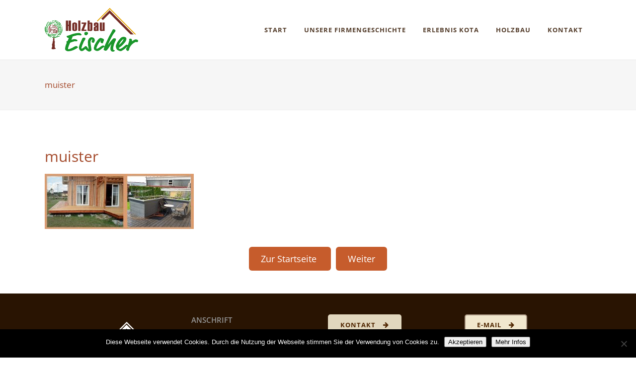

--- FILE ---
content_type: text/css
request_url: https://holzbau-eischer.de/wp-content/uploads/omgf/ls-google-fonts/ls-google-fonts.css?ver=1658814454
body_size: 5986
content:
/**
 * Auto Generated by OMGF
 * @author: Daan van den Bergh
 * @url: https://ffw.press
 */

@font-face {
    font-family: 'Lato';
    font-style: normal;
    font-weight: 100;
    font-display: swap;
    src: url('https://holzbau-eischer.de/wp-content/uploads/omgf/ls-google-fonts/lato-normal-100.eot');
    src: 
    url('https://holzbau-eischer.de/wp-content/uploads/omgf/ls-google-fonts/lato-normal-100.woff2') format('woff2'),
    url('https://holzbau-eischer.de/wp-content/uploads/omgf/ls-google-fonts/lato-normal-100.woff') format('woff'),
    url('https://holzbau-eischer.de/wp-content/uploads/omgf/ls-google-fonts/lato-normal-100.ttf') format('ttf'),
    url('https://holzbau-eischer.de/wp-content/uploads/omgf/ls-google-fonts/lato-normal-100.svg') format('svg');
}
@font-face {
    font-family: 'Lato';
    font-style: normal;
    font-weight: 300;
    font-display: swap;
    src: 
    url('https://holzbau-eischer.de/wp-content/uploads/omgf/ls-google-fonts/lato-normal-300.woff2') format('woff2'),
    url('https://holzbau-eischer.de/wp-content/uploads/omgf/ls-google-fonts/lato-normal-300.woff') format('woff'),
    url('https://holzbau-eischer.de/wp-content/uploads/omgf/ls-google-fonts/lato-normal-300.ttf') format('ttf'),
    url('https://holzbau-eischer.de/wp-content/uploads/omgf/ls-google-fonts/lato-normal-300.svg') format('svg');
}
@font-face {
    font-family: 'Lato';
    font-style: normal;
    font-weight: 400;
    font-display: swap;
    src: 
    url('https://holzbau-eischer.de/wp-content/uploads/omgf/ls-google-fonts/lato-normal-400.woff2') format('woff2'),
    url('https://holzbau-eischer.de/wp-content/uploads/omgf/ls-google-fonts/lato-normal-400.woff') format('woff'),
    url('https://holzbau-eischer.de/wp-content/uploads/omgf/ls-google-fonts/lato-normal-400.ttf') format('ttf'),
    url('https://holzbau-eischer.de/wp-content/uploads/omgf/ls-google-fonts/lato-normal-400.svg') format('svg');
}
@font-face {
    font-family: 'Lato';
    font-style: normal;
    font-weight: 700;
    font-display: swap;
    src: 
    url('https://holzbau-eischer.de/wp-content/uploads/omgf/ls-google-fonts/lato-normal-700.woff2') format('woff2'),
    url('https://holzbau-eischer.de/wp-content/uploads/omgf/ls-google-fonts/lato-normal-700.woff') format('woff'),
    url('https://holzbau-eischer.de/wp-content/uploads/omgf/ls-google-fonts/lato-normal-700.ttf') format('ttf'),
    url('https://holzbau-eischer.de/wp-content/uploads/omgf/ls-google-fonts/lato-normal-700.svg') format('svg');
}
@font-face {
    font-family: 'Lato';
    font-style: normal;
    font-weight: 900;
    font-display: swap;
    src: 
    url('https://holzbau-eischer.de/wp-content/uploads/omgf/ls-google-fonts/lato-normal-900.woff2') format('woff2'),
    url('https://holzbau-eischer.de/wp-content/uploads/omgf/ls-google-fonts/lato-normal-900.woff') format('woff'),
    url('https://holzbau-eischer.de/wp-content/uploads/omgf/ls-google-fonts/lato-normal-900.ttf') format('ttf'),
    url('https://holzbau-eischer.de/wp-content/uploads/omgf/ls-google-fonts/lato-normal-900.svg') format('svg');
}
@font-face {
    font-family: 'Open Sans';
    font-style: normal;
    font-weight: 300;
    font-display: swap;
    src: 
    url('https://holzbau-eischer.de/wp-content/uploads/omgf/ls-google-fonts/open-sans-normal-300.woff2') format('woff2'),
    url('https://holzbau-eischer.de/wp-content/uploads/omgf/ls-google-fonts/open-sans-normal-300.woff') format('woff'),
    url('https://holzbau-eischer.de/wp-content/uploads/omgf/ls-google-fonts/open-sans-normal-300.ttf') format('ttf'),
    url('https://holzbau-eischer.de/wp-content/uploads/omgf/ls-google-fonts/open-sans-normal-300.svg') format('svg');
}
@font-face {
    font-family: 'Indie Flower';
    font-style: normal;
    font-weight: 400;
    font-display: swap;
    src: 
    url('https://holzbau-eischer.de/wp-content/uploads/omgf/ls-google-fonts/indie-flower-normal-400.woff2') format('woff2'),
    url('https://holzbau-eischer.de/wp-content/uploads/omgf/ls-google-fonts/indie-flower-normal-400.woff') format('woff'),
    url('https://holzbau-eischer.de/wp-content/uploads/omgf/ls-google-fonts/indie-flower-normal-400.ttf') format('ttf'),
    url('https://holzbau-eischer.de/wp-content/uploads/omgf/ls-google-fonts/indie-flower-normal-400.svg') format('svg');
}
@font-face {
    font-family: 'Oswald';
    font-style: normal;
    font-weight: 300;
    font-display: swap;
    src: 
    url('https://holzbau-eischer.de/wp-content/uploads/omgf/ls-google-fonts/oswald-normal-300.woff2') format('woff2'),
    url('https://holzbau-eischer.de/wp-content/uploads/omgf/ls-google-fonts/oswald-normal-300.woff') format('woff'),
    url('https://holzbau-eischer.de/wp-content/uploads/omgf/ls-google-fonts/oswald-normal-300.ttf') format('ttf'),
    url('https://holzbau-eischer.de/wp-content/uploads/omgf/ls-google-fonts/oswald-normal-300.svg') format('svg');
}
@font-face {
    font-family: 'Oswald';
    font-style: normal;
    font-weight: 400;
    font-display: swap;
    src: 
    url('https://holzbau-eischer.de/wp-content/uploads/omgf/ls-google-fonts/oswald-normal-400.woff2') format('woff2'),
    url('https://holzbau-eischer.de/wp-content/uploads/omgf/ls-google-fonts/oswald-normal-400.woff') format('woff'),
    url('https://holzbau-eischer.de/wp-content/uploads/omgf/ls-google-fonts/oswald-normal-400.ttf') format('ttf'),
    url('https://holzbau-eischer.de/wp-content/uploads/omgf/ls-google-fonts/oswald-normal-400.svg') format('svg');
}
@font-face {
    font-family: 'Oswald';
    font-style: normal;
    font-weight: 700;
    font-display: swap;
    src: 
    url('https://holzbau-eischer.de/wp-content/uploads/omgf/ls-google-fonts/oswald-normal-700.woff2') format('woff2'),
    url('https://holzbau-eischer.de/wp-content/uploads/omgf/ls-google-fonts/oswald-normal-700.woff') format('woff'),
    url('https://holzbau-eischer.de/wp-content/uploads/omgf/ls-google-fonts/oswald-normal-700.ttf') format('ttf'),
    url('https://holzbau-eischer.de/wp-content/uploads/omgf/ls-google-fonts/oswald-normal-700.svg') format('svg');
}


--- FILE ---
content_type: text/css
request_url: https://holzbau-eischer.de/wp-content/uploads/omgf/bridge-style-handle-google-fonts/bridge-style-handle-google-fonts.css?ver=1658814454
body_size: 14111
content:
/**
 * Auto Generated by OMGF
 * @author: Daan van den Bergh
 * @url: https://ffw.press
 */

@font-face {
    font-family: 'Raleway';
    font-style: normal;
    font-weight: 100;
    font-display: swap;
    src: url('https://holzbau-eischer.de/wp-content/uploads/omgf/bridge-style-handle-google-fonts/raleway-normal-100.eot');
    src: 
    url('https://holzbau-eischer.de/wp-content/uploads/omgf/bridge-style-handle-google-fonts/raleway-normal-100.woff2') format('woff2'),
    url('https://holzbau-eischer.de/wp-content/uploads/omgf/bridge-style-handle-google-fonts/raleway-normal-100.woff') format('woff'),
    url('https://holzbau-eischer.de/wp-content/uploads/omgf/bridge-style-handle-google-fonts/raleway-normal-100.ttf') format('ttf'),
    url('https://holzbau-eischer.de/wp-content/uploads/omgf/bridge-style-handle-google-fonts/raleway-normal-100.svg') format('svg');
}
@font-face {
    font-family: 'Raleway';
    font-style: normal;
    font-weight: 200;
    font-display: swap;
    src: 
    url('https://holzbau-eischer.de/wp-content/uploads/omgf/bridge-style-handle-google-fonts/raleway-normal-200.woff2') format('woff2'),
    url('https://holzbau-eischer.de/wp-content/uploads/omgf/bridge-style-handle-google-fonts/raleway-normal-200.woff') format('woff'),
    url('https://holzbau-eischer.de/wp-content/uploads/omgf/bridge-style-handle-google-fonts/raleway-normal-200.ttf') format('ttf'),
    url('https://holzbau-eischer.de/wp-content/uploads/omgf/bridge-style-handle-google-fonts/raleway-normal-200.svg') format('svg');
}
@font-face {
    font-family: 'Raleway';
    font-style: normal;
    font-weight: 300;
    font-display: swap;
    src: 
    url('https://holzbau-eischer.de/wp-content/uploads/omgf/bridge-style-handle-google-fonts/raleway-normal-300.woff2') format('woff2'),
    url('https://holzbau-eischer.de/wp-content/uploads/omgf/bridge-style-handle-google-fonts/raleway-normal-300.woff') format('woff'),
    url('https://holzbau-eischer.de/wp-content/uploads/omgf/bridge-style-handle-google-fonts/raleway-normal-300.ttf') format('ttf'),
    url('https://holzbau-eischer.de/wp-content/uploads/omgf/bridge-style-handle-google-fonts/raleway-normal-300.svg') format('svg');
}
@font-face {
    font-family: 'Raleway';
    font-style: normal;
    font-weight: 400;
    font-display: swap;
    src: 
    url('https://holzbau-eischer.de/wp-content/uploads/omgf/bridge-style-handle-google-fonts/raleway-normal-400.woff2') format('woff2'),
    url('https://holzbau-eischer.de/wp-content/uploads/omgf/bridge-style-handle-google-fonts/raleway-normal-400.woff') format('woff'),
    url('https://holzbau-eischer.de/wp-content/uploads/omgf/bridge-style-handle-google-fonts/raleway-normal-400.ttf') format('ttf'),
    url('https://holzbau-eischer.de/wp-content/uploads/omgf/bridge-style-handle-google-fonts/raleway-normal-400.svg') format('svg');
}
@font-face {
    font-family: 'Raleway';
    font-style: normal;
    font-weight: 500;
    font-display: swap;
    src: 
    url('https://holzbau-eischer.de/wp-content/uploads/omgf/bridge-style-handle-google-fonts/raleway-normal-500.woff2') format('woff2'),
    url('https://holzbau-eischer.de/wp-content/uploads/omgf/bridge-style-handle-google-fonts/raleway-normal-500.woff') format('woff'),
    url('https://holzbau-eischer.de/wp-content/uploads/omgf/bridge-style-handle-google-fonts/raleway-normal-500.ttf') format('ttf'),
    url('https://holzbau-eischer.de/wp-content/uploads/omgf/bridge-style-handle-google-fonts/raleway-normal-500.svg') format('svg');
}
@font-face {
    font-family: 'Raleway';
    font-style: normal;
    font-weight: 600;
    font-display: swap;
    src: 
    url('https://holzbau-eischer.de/wp-content/uploads/omgf/bridge-style-handle-google-fonts/raleway-normal-600.woff2') format('woff2'),
    url('https://holzbau-eischer.de/wp-content/uploads/omgf/bridge-style-handle-google-fonts/raleway-normal-600.woff') format('woff'),
    url('https://holzbau-eischer.de/wp-content/uploads/omgf/bridge-style-handle-google-fonts/raleway-normal-600.ttf') format('ttf'),
    url('https://holzbau-eischer.de/wp-content/uploads/omgf/bridge-style-handle-google-fonts/raleway-normal-600.svg') format('svg');
}
@font-face {
    font-family: 'Raleway';
    font-style: normal;
    font-weight: 800;
    font-display: swap;
    src: 
    url('https://holzbau-eischer.de/wp-content/uploads/omgf/bridge-style-handle-google-fonts/raleway-normal-800.woff2') format('woff2'),
    url('https://holzbau-eischer.de/wp-content/uploads/omgf/bridge-style-handle-google-fonts/raleway-normal-800.woff') format('woff'),
    url('https://holzbau-eischer.de/wp-content/uploads/omgf/bridge-style-handle-google-fonts/raleway-normal-800.ttf') format('ttf'),
    url('https://holzbau-eischer.de/wp-content/uploads/omgf/bridge-style-handle-google-fonts/raleway-normal-800.svg') format('svg');
}
@font-face {
    font-family: 'Raleway';
    font-style: normal;
    font-weight: 700;
    font-display: swap;
    src: 
    url('https://holzbau-eischer.de/wp-content/uploads/omgf/bridge-style-handle-google-fonts/raleway-normal-700.woff2') format('woff2'),
    url('https://holzbau-eischer.de/wp-content/uploads/omgf/bridge-style-handle-google-fonts/raleway-normal-700.woff') format('woff'),
    url('https://holzbau-eischer.de/wp-content/uploads/omgf/bridge-style-handle-google-fonts/raleway-normal-700.ttf') format('ttf'),
    url('https://holzbau-eischer.de/wp-content/uploads/omgf/bridge-style-handle-google-fonts/raleway-normal-700.svg') format('svg');
}
@font-face {
    font-family: 'Raleway';
    font-style: normal;
    font-weight: 900;
    font-display: swap;
    src: 
    url('https://holzbau-eischer.de/wp-content/uploads/omgf/bridge-style-handle-google-fonts/raleway-normal-900.woff2') format('woff2'),
    url('https://holzbau-eischer.de/wp-content/uploads/omgf/bridge-style-handle-google-fonts/raleway-normal-900.woff') format('woff'),
    url('https://holzbau-eischer.de/wp-content/uploads/omgf/bridge-style-handle-google-fonts/raleway-normal-900.ttf') format('ttf'),
    url('https://holzbau-eischer.de/wp-content/uploads/omgf/bridge-style-handle-google-fonts/raleway-normal-900.svg') format('svg');
}
@font-face {
    font-family: 'Raleway';
    font-style: italic;
    font-weight: 300;
    font-display: swap;
    src: 
    url('https://holzbau-eischer.de/wp-content/uploads/omgf/bridge-style-handle-google-fonts/raleway-italic-300.woff2') format('woff2'),
    url('https://holzbau-eischer.de/wp-content/uploads/omgf/bridge-style-handle-google-fonts/raleway-italic-300.woff') format('woff'),
    url('https://holzbau-eischer.de/wp-content/uploads/omgf/bridge-style-handle-google-fonts/raleway-italic-300.ttf') format('ttf'),
    url('https://holzbau-eischer.de/wp-content/uploads/omgf/bridge-style-handle-google-fonts/raleway-italic-300.svg') format('svg');
}
@font-face {
    font-family: 'Raleway';
    font-style: italic;
    font-weight: 400;
    font-display: swap;
    src: 
    url('https://holzbau-eischer.de/wp-content/uploads/omgf/bridge-style-handle-google-fonts/raleway-italic-400.woff2') format('woff2'),
    url('https://holzbau-eischer.de/wp-content/uploads/omgf/bridge-style-handle-google-fonts/raleway-italic-400.woff') format('woff'),
    url('https://holzbau-eischer.de/wp-content/uploads/omgf/bridge-style-handle-google-fonts/raleway-italic-400.ttf') format('ttf'),
    url('https://holzbau-eischer.de/wp-content/uploads/omgf/bridge-style-handle-google-fonts/raleway-italic-400.svg') format('svg');
}
@font-face {
    font-family: 'Raleway';
    font-style: italic;
    font-weight: 700;
    font-display: swap;
    src: 
    url('https://holzbau-eischer.de/wp-content/uploads/omgf/bridge-style-handle-google-fonts/raleway-italic-700.woff2') format('woff2'),
    url('https://holzbau-eischer.de/wp-content/uploads/omgf/bridge-style-handle-google-fonts/raleway-italic-700.woff') format('woff'),
    url('https://holzbau-eischer.de/wp-content/uploads/omgf/bridge-style-handle-google-fonts/raleway-italic-700.ttf') format('ttf'),
    url('https://holzbau-eischer.de/wp-content/uploads/omgf/bridge-style-handle-google-fonts/raleway-italic-700.svg') format('svg');
}
@font-face {
    font-family: 'Open Sans';
    font-style: normal;
    font-weight: 300;
    font-display: swap;
    src: 
    url('https://holzbau-eischer.de/wp-content/uploads/omgf/bridge-style-handle-google-fonts/open-sans-normal-300.woff2') format('woff2'),
    url('https://holzbau-eischer.de/wp-content/uploads/omgf/bridge-style-handle-google-fonts/open-sans-normal-300.woff') format('woff'),
    url('https://holzbau-eischer.de/wp-content/uploads/omgf/bridge-style-handle-google-fonts/open-sans-normal-300.ttf') format('ttf'),
    url('https://holzbau-eischer.de/wp-content/uploads/omgf/bridge-style-handle-google-fonts/open-sans-normal-300.svg') format('svg');
}
@font-face {
    font-family: 'Open Sans';
    font-style: normal;
    font-weight: 400;
    font-display: swap;
    src: 
    url('https://holzbau-eischer.de/wp-content/uploads/omgf/bridge-style-handle-google-fonts/open-sans-normal-400.woff2') format('woff2'),
    url('https://holzbau-eischer.de/wp-content/uploads/omgf/bridge-style-handle-google-fonts/open-sans-normal-400.woff') format('woff'),
    url('https://holzbau-eischer.de/wp-content/uploads/omgf/bridge-style-handle-google-fonts/open-sans-normal-400.ttf') format('ttf'),
    url('https://holzbau-eischer.de/wp-content/uploads/omgf/bridge-style-handle-google-fonts/open-sans-normal-400.svg') format('svg');
}
@font-face {
    font-family: 'Open Sans';
    font-style: normal;
    font-weight: 500;
    font-display: swap;
    src: 
    url('https://holzbau-eischer.de/wp-content/uploads/omgf/bridge-style-handle-google-fonts/open-sans-normal-500.woff2') format('woff2'),
    url('https://holzbau-eischer.de/wp-content/uploads/omgf/bridge-style-handle-google-fonts/open-sans-normal-500.woff') format('woff'),
    url('https://holzbau-eischer.de/wp-content/uploads/omgf/bridge-style-handle-google-fonts/open-sans-normal-500.ttf') format('ttf'),
    url('https://holzbau-eischer.de/wp-content/uploads/omgf/bridge-style-handle-google-fonts/open-sans-normal-500.svg') format('svg');
}
@font-face {
    font-family: 'Open Sans';
    font-style: normal;
    font-weight: 600;
    font-display: swap;
    src: 
    url('https://holzbau-eischer.de/wp-content/uploads/omgf/bridge-style-handle-google-fonts/open-sans-normal-600.woff2') format('woff2'),
    url('https://holzbau-eischer.de/wp-content/uploads/omgf/bridge-style-handle-google-fonts/open-sans-normal-600.woff') format('woff'),
    url('https://holzbau-eischer.de/wp-content/uploads/omgf/bridge-style-handle-google-fonts/open-sans-normal-600.ttf') format('ttf'),
    url('https://holzbau-eischer.de/wp-content/uploads/omgf/bridge-style-handle-google-fonts/open-sans-normal-600.svg') format('svg');
}
@font-face {
    font-family: 'Open Sans';
    font-style: normal;
    font-weight: 700;
    font-display: swap;
    src: 
    url('https://holzbau-eischer.de/wp-content/uploads/omgf/bridge-style-handle-google-fonts/open-sans-normal-700.woff2') format('woff2'),
    url('https://holzbau-eischer.de/wp-content/uploads/omgf/bridge-style-handle-google-fonts/open-sans-normal-700.woff') format('woff'),
    url('https://holzbau-eischer.de/wp-content/uploads/omgf/bridge-style-handle-google-fonts/open-sans-normal-700.ttf') format('ttf'),
    url('https://holzbau-eischer.de/wp-content/uploads/omgf/bridge-style-handle-google-fonts/open-sans-normal-700.svg') format('svg');
}
@font-face {
    font-family: 'Open Sans';
    font-style: italic;
    font-weight: 300;
    font-display: swap;
    src: 
    url('https://holzbau-eischer.de/wp-content/uploads/omgf/bridge-style-handle-google-fonts/open-sans-italic-300.woff2') format('woff2'),
    url('https://holzbau-eischer.de/wp-content/uploads/omgf/bridge-style-handle-google-fonts/open-sans-italic-300.woff') format('woff'),
    url('https://holzbau-eischer.de/wp-content/uploads/omgf/bridge-style-handle-google-fonts/open-sans-italic-300.ttf') format('ttf'),
    url('https://holzbau-eischer.de/wp-content/uploads/omgf/bridge-style-handle-google-fonts/open-sans-italic-300.svg') format('svg');
}
@font-face {
    font-family: 'Open Sans';
    font-style: normal;
    font-weight: 800;
    font-display: swap;
    src: 
    url('https://holzbau-eischer.de/wp-content/uploads/omgf/bridge-style-handle-google-fonts/open-sans-normal-800.woff2') format('woff2'),
    url('https://holzbau-eischer.de/wp-content/uploads/omgf/bridge-style-handle-google-fonts/open-sans-normal-800.woff') format('woff'),
    url('https://holzbau-eischer.de/wp-content/uploads/omgf/bridge-style-handle-google-fonts/open-sans-normal-800.ttf') format('ttf'),
    url('https://holzbau-eischer.de/wp-content/uploads/omgf/bridge-style-handle-google-fonts/open-sans-normal-800.svg') format('svg');
}
@font-face {
    font-family: 'Open Sans';
    font-style: italic;
    font-weight: 400;
    font-display: swap;
    src: 
    url('https://holzbau-eischer.de/wp-content/uploads/omgf/bridge-style-handle-google-fonts/open-sans-italic-400.woff2') format('woff2'),
    url('https://holzbau-eischer.de/wp-content/uploads/omgf/bridge-style-handle-google-fonts/open-sans-italic-400.woff') format('woff'),
    url('https://holzbau-eischer.de/wp-content/uploads/omgf/bridge-style-handle-google-fonts/open-sans-italic-400.ttf') format('ttf'),
    url('https://holzbau-eischer.de/wp-content/uploads/omgf/bridge-style-handle-google-fonts/open-sans-italic-400.svg') format('svg');
}
@font-face {
    font-family: 'Open Sans';
    font-style: italic;
    font-weight: 700;
    font-display: swap;
    src: 
    url('https://holzbau-eischer.de/wp-content/uploads/omgf/bridge-style-handle-google-fonts/open-sans-italic-700.woff2') format('woff2'),
    url('https://holzbau-eischer.de/wp-content/uploads/omgf/bridge-style-handle-google-fonts/open-sans-italic-700.woff') format('woff'),
    url('https://holzbau-eischer.de/wp-content/uploads/omgf/bridge-style-handle-google-fonts/open-sans-italic-700.ttf') format('ttf'),
    url('https://holzbau-eischer.de/wp-content/uploads/omgf/bridge-style-handle-google-fonts/open-sans-italic-700.svg') format('svg');
}


--- FILE ---
content_type: text/css
request_url: https://holzbau-eischer.de/wp-content/themes/bridge-child/style.css?ver=6.9
body_size: 1476
content:
/*
Theme Name: Bridge Child
Theme URI: http://demo.qodeinteractive.com/bridge/
Description: A child theme of Bridge Theme
Author: Qode Interactive
Author URI: http://www.qodethemes.com/
Version: 1.0.0
Template: bridge
*/
@import url("../bridge/style.css");



/* Bernd */


.content_inner {
    background-color: #e1d7be;
}

table td {
    padding: 0px 0px;
    text-align: left;
}

th {
font-weight: 400;
}

.imprint a {
    color: #b0884d;
}

.imprint a:hover {
     text-decoration: underline;
}

.footer_bottom {
	color: #b1b3b4;
}

.footer_top p {
	color: #ffffff;
	}

.footer_top td {
	color: #ffffff;
	}

.footer_top a {
	color: #ffffff;
	}

.footer_top a:hover {
	color: #b0884d;
	}
	
.qbutton.medium:hover {
	color: #b0884d !important;

}

/* Form Buttons and Fields*/

.ginput_container input, .ginput_container textarea {
    background-color: #f8f8f8 !important;
    border: 1px solid #eeeeee  !important;
}


#gform_submit_button_2 {
    color: #ffffff !important;
    border-color: #b0884d !important;
    background-color: #b0884d !important;
    border-radius: 5px !important;
    -moz-border-radius: 5px !important;
    -webkit-border-radius: 5px !important;
}

#gform_submit_button_2:hover {
    background-color: #ffffff !important;
    color: #b0884d !important;
}
	
	
/*-------------------------------------------------------------------------------------------*/

.fts-jal-fb-header {
	display: none;
}

.footer_top {
padding: 42px 0 22px;
}

/*-------------------------------------------------------------------------------------------*/

